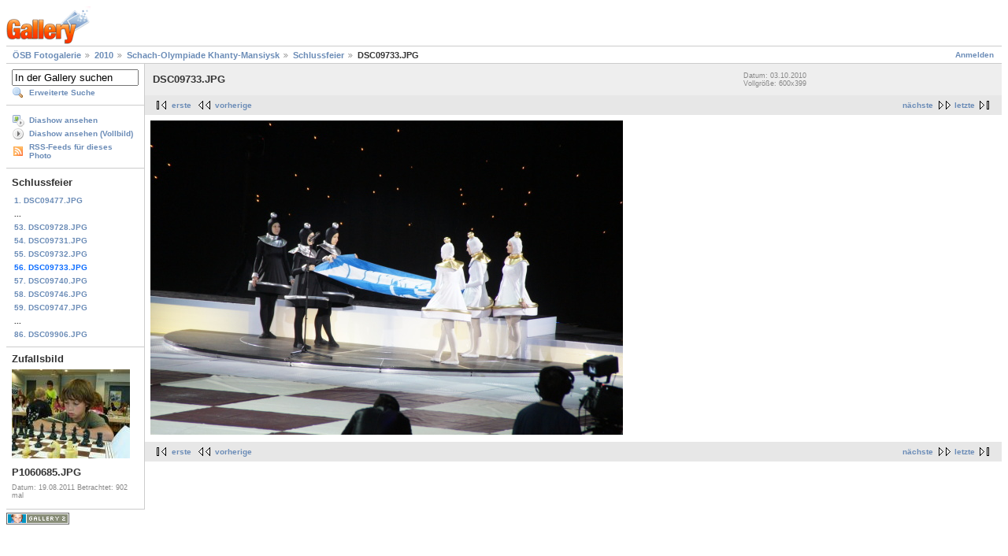

--- FILE ---
content_type: text/html; charset=UTF-8
request_url: https://www.chess.at/fotogalerie/main.php?g2_itemId=2809
body_size: 2212
content:
<!DOCTYPE html PUBLIC "-//W3C//DTD XHTML 1.0 Strict//EN" "http://www.w3.org/TR/xhtml1/DTD/xhtml1-strict.dtd">
<html lang="de-DE" xmlns="http://www.w3.org/1999/xhtml">
<head>
<link rel="stylesheet" type="text/css" href="main.php?g2_view=imageframe.CSS&amp;g2_frames=none"/>

<link rel="stylesheet" type="text/css" href="modules/core/data/gallery.css"/>
<link rel="stylesheet" type="text/css" href="modules/icons/iconpacks/silk/icons.css"/>
<link rel="alternate" type="application/rss+xml" title="Photo RSS" href="main.php?g2_view=slideshow.SlideshowMediaRss&amp;g2_itemId=2809"/>
<script type="text/javascript" src="http://www.chess.at/fotogalerie/main.php?g2_view=core.CombinedJavascript&amp;g2_key=d5c9ffc38750cd0683db89c3836519ae"></script>
<script type="text/javascript" src="main.php?g2_view=slideshow.DownloadPicLens&amp;g2_file=js&amp;g2_v=1.3.1.14221"></script>
<meta http-equiv="Content-Type" content="text/html; charset=UTF-8"/>
<title>DSC09733.JPG</title>
<link rel="stylesheet" type="text/css" href="themes/matrix/theme.css"/>
</head>
<body class="gallery">
<div id="gallery" class="safari">
<div id="gsHeader">
<a href="main.php"><img src="images/galleryLogo_sm.gif"
width="107" height="48" alt=""/></a>
</div>
<div id="gsNavBar" class="gcBorder1">
<div class="gbSystemLinks">
<span class="block-core-SystemLink">
<a href="main.php?g2_view=core.UserAdmin&amp;g2_subView=core.UserLogin&amp;g2_return=%2Ffotogalerie%2Fmain.php%3Fg2_itemId%3D2809%26">Anmelden</a>
</span>



</div>
<div class="gbBreadCrumb">
<div class="block-core-BreadCrumb">
<a href="main.php?g2_highlightId=31" class="BreadCrumb-1">
ÖSB Fotogalerie</a>
<a href="main.php?g2_itemId=31&amp;g2_highlightId=534" class="BreadCrumb-2">
2010</a>
<a href="main.php?g2_itemId=534&amp;g2_highlightId=2697" class="BreadCrumb-3">
Schach-Olympiade Khanty-Mansiysk</a>
<a href="main.php?g2_itemId=2697&amp;g2_highlightId=2809" class="BreadCrumb-4">
Schlussfeier</a>
<span class="BreadCrumb-5">
DSC09733.JPG</span>
</div>
</div>
</div>
<table width="100%" cellspacing="0" cellpadding="0">
<tr valign="top">
<td id="gsSidebarCol">
<div id="gsSidebar" class="gcBorder1">

<div class="block-search-SearchBlock gbBlock">
<form id="search_SearchBlock" action="main.php" method="get" onsubmit="return search_SearchBlock_checkForm()">
<div>
<input type="hidden" name="g2_return" value="/fotogalerie/main.php?g2_itemId=2809"/>
<input type="hidden" name="g2_formUrl" value="/fotogalerie/main.php?g2_itemId=2809"/>
<input type="hidden" name="g2_authToken" value="9d6e55b3d617"/>

<input type="hidden" name="g2_view" value="search.SearchScan"/>
<input type="hidden" name="g2_form[formName]" value="search_SearchBlock"/>
<input type="text" id="searchCriteria" size="18"
name="g2_form[searchCriteria]"
value="In der Gallery suchen"
onfocus="search_SearchBlock_focus()"
onblur="search_SearchBlock_blur()"
class="textbox"/>
<input type="hidden" name="g2_form[useDefaultSettings]" value="1" />
</div>
<div>
<a href="main.php?g2_view=search.SearchScan&amp;g2_form%5BuseDefaultSettings%5D=1&amp;g2_return=%2Ffotogalerie%2Fmain.php%3Fg2_itemId%3D2809%26"
class="gbAdminLink gbLink-search_SearchScan advanced">Erweiterte Suche</a>
</div>
</form>
</div>
<div class="block-core-ItemLinks gbBlock">
<a href="main.php?g2_view=slideshow.Slideshow&amp;g2_itemId=2809" onclick="var p=PicLensLite;p.setCallbacks({onNoPlugins:function(){location.href='http://www.chess.at/fotogalerie/main.php?g2_view=slideshow.Slideshow&amp;g2_itemId=2809'}});p.setLiteURLs({swf:'http://www.chess.at/fotogalerie/main.php?g2_view=slideshow.DownloadPicLens&amp;g2_file=swf&amp;g2_v=1.3.1.14221'});p.start({feedUrl:'http://www.chess.at/fotogalerie/main.php?g2_view=slideshow.SlideshowMediaRss&amp;g2_itemId=2809', guid:2809, pid:'2PWfB4lurT4g', delay:10});return false" class="gbAdminLink gbLink-slideshow_Slideshow">Diashow ansehen</a>
<a href="main.php?g2_view=slideshowapplet.SlideshowApplet&amp;g2_itemId=2809" class="gbAdminLink gbLink-slideshowapplet_SlideshowApplet">Diashow ansehen (Vollbild)</a>
<a href="main.php?g2_view=rss.SimpleRender&amp;g2_itemId=2809" class="gbAdminLink gbLink-rss_SimpleRender">RSS-Feeds für dieses Photo</a>
</div>


<div class="block-core-PeerList gbBlock">
<h3 class="parent"> Schlussfeier </h3>
<a href="main.php?g2_itemId=2698">
1. DSC09477.JPG
</a>
<span class="neck">...</span>
<a href="main.php?g2_itemId=2803">
53. DSC09728.JPG
</a>
<a href="main.php?g2_itemId=2805">
54. DSC09731.JPG
</a>
<a href="main.php?g2_itemId=2807">
55. DSC09732.JPG
</a>
<span class="current">
56. DSC09733.JPG
</span>
<a href="main.php?g2_itemId=2811">
57. DSC09740.JPG
</a>
<a href="main.php?g2_itemId=2813">
58. DSC09746.JPG
</a>
<a href="main.php?g2_itemId=2815">
59. DSC09747.JPG
</a>
<span class="neck">...</span>
<a href="main.php?g2_itemId=2869">
86. DSC09906.JPG
</a>
</div>


<div class="block-imageblock-ImageBlock gbBlock">
<div class="one-image">
<h3> Zufallsbild </h3>
<a href="main.php?g2_itemId=3828">

<img src="main.php?g2_view=core.DownloadItem&amp;g2_itemId=3829&amp;g2_serialNumber=2" width="150" height="113" class="giThumbnail" alt="P1060685.JPG"/>
 </a> <h4 class="giDescription">
P1060685.JPG
</h4>
<p class="giInfo">
<span class="summary">
Datum: 19.08.2011
</span>
<span class="summary">
Betrachtet: 902 mal
</span>
</p>
</div>
</div>

</div>
</td>
<td>
<div id="gsContent">
<div class="gbBlock gcBackground1">
<table width="100%">
<tr>
<td>
<h2> DSC09733.JPG </h2>
</td>
<td style="width: 30%">
<div class="block-core-ItemInfo giInfo">
<div class="date summary">
Datum: 03.10.2010
</div>
</div>
<div class="block-core-PhotoSizes giInfo">
Vollgröße:
600x399

<br/>
</div>
</td>
</tr>
</table>
</div>
<div class="gbBlock gcBackground2 gbNavigator">
<div class="block-core-Navigator">
<div class="next-and-last">
    <a href="main.php?g2_itemId=2811" class="next">nächste</a><a href="main.php?g2_itemId=2869" class="last">letzte</a>
</div>
<div class="first-and-previous">
<a href="main.php?g2_itemId=2698" class="first">erste</a>    <a href="main.php?g2_itemId=2807" class="previous">vorherige</a>
</div>
</div>
</div>
<div id="gsImageView" class="gbBlock">

<img src="main.php?g2_view=core.DownloadItem&amp;g2_itemId=2809&amp;g2_serialNumber=1" width="600" height="399" id="IFid1" class="ImageFrame_none" alt="DSC09733.JPG"/>


</div>
    

<div class="gbBlock gcBackground2 gbNavigator">
<div class="block-core-Navigator">
<div class="next-and-last">
    <a href="main.php?g2_itemId=2811" class="next">nächste</a><a href="main.php?g2_itemId=2869" class="last">letzte</a>
</div>
<div class="first-and-previous">
<a href="main.php?g2_itemId=2698" class="first">erste</a>    <a href="main.php?g2_itemId=2807" class="previous">vorherige</a>
</div>
</div>
</div>

  

</div>
</td>
</tr>
</table>
<div id="gsFooter">

<a href="http://gallery.sourceforge.net"><img src="images/gallery.gif" alt="Powered by Gallery v2.3" title="Powered by Gallery v2.3" style="border-style: none" width="80" height="15"/></a>


</div>
  </div>
<script type="text/javascript">
// <![CDATA[
search_SearchBlock_init('In der Gallery suchen', 'Bitte geben Sie einen Suchbegriff ein.', 'Suchvorgang läuft, bitte haben Sie etwas Geduld!');
// ]]>
</script>


</body>
</html>